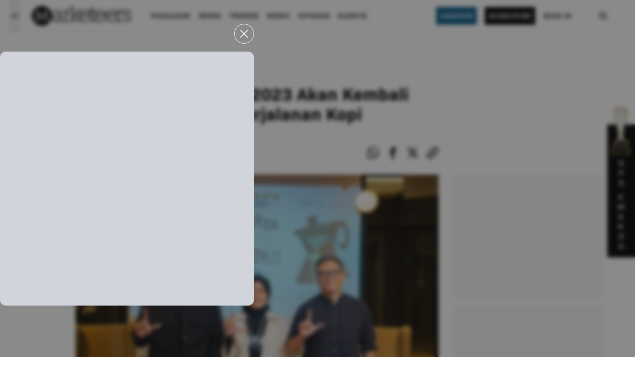

--- FILE ---
content_type: text/html; charset=utf-8
request_url: https://www.marketeers.com/jakarta-coffee-week-2023-akan-kembali-digelar-eksplorasi-perjalanan-kopi/
body_size: 13184
content:
<!DOCTYPE html><html lang="id-ID"><head><meta charSet="utf-8"/><meta name="viewport" content="width=device-width"/><link rel="canonical" href="https://www.marketeers.com/jakarta-coffee-week-2023-akan-kembali-digelar-eksplorasi-perjalanan-kopi/"/><title>Jakarta Coffee Week 2023 Akan Kembali Digelar, Eksplorasi Perjalanan Kopi</title><meta name="description" content="Jakarta Coffee Week 2023 akan kembali digelar pada 3-5 November 2023 di ICE BSD City, Hal 10 dengan mengusung tema Past, Present, Future. "/><meta name="googlebot-news" content="index,follow"/><meta name="googlebot" content="index,follow"/><meta name="robots" content="index, follow"/><meta name="keywords" content="industri kopi,jacoweek 2023,jakarta coffee week,jakarta coffee week 2023"/><meta name="news_keywords" content="industri kopi,jacoweek 2023,jakarta coffee week,jakarta coffee week 2023"/><meta property="og:type" content="article"/><meta property="og:site_name" content="www.marketeers.com"/><meta property="og:creator" content="marketeers"/><meta property="og:image" content="https://imagedelivery.net/2MtOYVTKaiU0CCt-BLmtWw/21c3e54e-e3ec-4935-07b6-5f61325d4b00/w=2560"/><meta property="og:image:width" content="2560"/><meta property="og:image:height" content="1707"/><meta property="og:image:type" content="image/jpeg"/><meta property="og:locale" content="id_ID"/><meta property="og:title" content="Jakarta Coffee Week 2023 Akan Kembali Digelar, Eksplorasi Perjalanan Kopi"/><meta property="og:description" content="Jakarta Coffee Week 2023 akan kembali digelar pada 3-5 November 2023 di ICE BSD City, Hal 10 dengan mengusung tema Past, Present, Future. "/><meta property="og:url" content="https://www.marketeers.com/jakarta-coffee-week-2023-akan-kembali-digelar-eksplorasi-perjalanan-kopi/"/><meta name="twitter:card" content="summary_large_image"/><meta name="twitter:site" content="@the_marketeers"/><meta name="twitter:creator" content="@the_marketeers"/><meta name="twitter:title" content="Jakarta Coffee Week 2023 Akan Kembali Digelar, Eksplorasi Perjalanan Kopi"/><meta name="twitter:description" content="Jakarta Coffee Week 2023 akan kembali digelar pada 3-5 November 2023 di ICE BSD City, Hal 10 dengan mengusung tema Past, Present, Future. "/><meta name="twitter:image" content="https://imagedelivery.net/2MtOYVTKaiU0CCt-BLmtWw/21c3e54e-e3ec-4935-07b6-5f61325d4b00/w=2560"/><meta property="article:published_time" content="2023-10-24T08:45:49+00:00"/><meta name="google-adsense-account" content="ca-pub-6619367628022639"/><link rel="preload" as="image" imageSrcSet="/_next/image/?url=https%3A%2F%2Fimagedelivery.net%2F2MtOYVTKaiU0CCt-BLmtWw%2F21c3e54e-e3ec-4935-07b6-5f61325d4b00%2Fw%3D2560&amp;w=750&amp;q=75 1x, /_next/image/?url=https%3A%2F%2Fimagedelivery.net%2F2MtOYVTKaiU0CCt-BLmtWw%2F21c3e54e-e3ec-4935-07b6-5f61325d4b00%2Fw%3D2560&amp;w=1920&amp;q=75 2x" fetchpriority="high"/><link rel="preload" as="image" imageSrcSet="/_next/image/?url=%2Fimage%2Faward-2.png&amp;w=640&amp;q=75 640w, /_next/image/?url=%2Fimage%2Faward-2.png&amp;w=750&amp;q=75 750w, /_next/image/?url=%2Fimage%2Faward-2.png&amp;w=828&amp;q=75 828w, /_next/image/?url=%2Fimage%2Faward-2.png&amp;w=1080&amp;q=75 1080w, /_next/image/?url=%2Fimage%2Faward-2.png&amp;w=1200&amp;q=75 1200w, /_next/image/?url=%2Fimage%2Faward-2.png&amp;w=1920&amp;q=75 1920w, /_next/image/?url=%2Fimage%2Faward-2.png&amp;w=2048&amp;q=75 2048w, /_next/image/?url=%2Fimage%2Faward-2.png&amp;w=3840&amp;q=75 3840w" imageSizes="100vw" fetchpriority="high"/><meta name="next-head-count" content="31"/><meta property="fb:pages" content="196424197045610"/><meta name="facebook-domain-verification" content="hlbbusjy0rozquy5mvtg9gxb15xn43"/><link rel="icon" href="https://www.marketeers.com/favicon.ico"/><meta name="theme-color" content="#111827" media="(prefers-color-scheme: light)"/><meta name="theme-color" content="#111827" media="(prefers-color-scheme: dark)"/><link rel="preconnect" href="https://fonts.googleapis.com"/><link rel="preconnect" href="https://fonts.gstatic.com" crossorigin="true"/><link href="https://fonts.googleapis.com/css2?family=Inter:wght@300;400;600;700;800&amp;display=swap" rel="stylesheet"/><meta name="google-site-verification" content="nvvjz5M27sQZi5AUpt8HT-7G5wkj__nJUZPUPZZ7Oio"/><meta name="author" content="Marketeers"/><meta name="publisher" content="Marketeers"/><meta name="language" content="id"/><meta name="geo.country" content="id"/><meta http-equiv="content-language" content="In-Id"/><meta name="geo.placename" content="Indonesia"/><link data-next-font="" rel="preconnect" href="/" crossorigin="anonymous"/><script id="logo" type="application/ld+json" data-nscript="beforeInteractive">{"@context":"https://schema.org","@type":"Organization","name":"marketeers","url":"https://www.marketeers.com","logo":"https://www.marketeers.com/logo.png","sameAs":["https://www.facebook.com/themarketeers","https://www.instagram.com/marketeers/","https://twitter.com/the_marketeers","https://www.linkedin.com/company/marketeers/mycompany/"]}</script><link rel="preload" href="/_next/static/css/8d1ed5b2de824719.css" as="style"/><link rel="stylesheet" href="/_next/static/css/8d1ed5b2de824719.css" data-n-g=""/><noscript data-n-css=""></noscript><script defer="" nomodule="" src="/_next/static/chunks/polyfills-78c92fac7aa8fdd8.js"></script><script defer="" src="/_next/static/chunks/9071.ea554edb1e260758.js"></script><script defer="" src="/_next/static/chunks/8442.b3d8ef626d018dd7.js"></script><script defer="" src="/_next/static/chunks/7112-33a8f3f11b3a0c19.js"></script><script defer="" src="/_next/static/chunks/8026.c99d04b60106f5ec.js"></script><script defer="" src="/_next/static/chunks/4253.dc52e78d7d796734.js"></script><script defer="" src="/_next/static/chunks/5935-684a3de65ba07e12.js"></script><script defer="" src="/_next/static/chunks/575.219debd5db4227ff.js"></script><script defer="" src="/_next/static/chunks/8606.e4a680dcea75f818.js"></script><script defer="" src="/_next/static/chunks/9755-f2ffac08a6eba54e.js"></script><script defer="" src="/_next/static/chunks/692.2f7418dbadea4a6f.js"></script><script defer="" src="/_next/static/chunks/282.e8c02213e6ed07be.js"></script><script defer="" src="/_next/static/chunks/3190.a032951b69dced7f.js"></script><script src="/_next/static/chunks/webpack-29ec89264617dfbc.js" defer=""></script><script src="/_next/static/chunks/framework-e060caed557d1899.js" defer=""></script><script src="/_next/static/chunks/main-ce620e8b0e8582ff.js" defer=""></script><script src="/_next/static/chunks/pages/_app-8f13dbb715eb0d9f.js" defer=""></script><script src="/_next/static/chunks/3049-374f836bb1eca0cd.js" defer=""></script><script src="/_next/static/chunks/pages/%5Bslug%5D-ed547c37d3b5b63e.js" defer=""></script><script src="/_next/static/Qx4fMlR2RSZGbG0twqi9x/_buildManifest.js" defer=""></script><script src="/_next/static/Qx4fMlR2RSZGbG0twqi9x/_ssgManifest.js" defer=""></script></head><body><noscript><iframe src="https://www.googletagmanager.com/ns.html?id=GTM-P4MVF7B" height="0" width="0" style="display:none;visibility:hidden"></iframe></noscript><div id="__next"><style>
    #nprogress {
      pointer-events: none;
    }
    #nprogress .bar {
      background: #000;
      position: fixed;
      z-index: 9999;
      top: 0;
      left: 0;
      width: 100%;
      height: 3.1px;
    }
    #nprogress .peg {
      display: block;
      position: absolute;
      right: 0px;
      width: 100px;
      height: 100%;
      box-shadow: 0 0 10px #000, 0 0 5px #000;
      opacity: 1;
      -webkit-transform: rotate(3deg) translate(0px, -4px);
      -ms-transform: rotate(3deg) translate(0px, -4px);
      transform: rotate(3deg) translate(0px, -4px);
    }
    #nprogress .spinner {
      display: block;
      position: fixed;
      z-index: 1031;
      top: 15px;
      right: 15px;
    }
    #nprogress .spinner-icon {
      width: 18px;
      height: 18px;
      box-sizing: border-box;
      border: solid 2px transparent;
      border-top-color: #000;
      border-left-color: #000;
      border-radius: 50%;
      -webkit-animation: nprogresss-spinner 400ms linear infinite;
      animation: nprogress-spinner 400ms linear infinite;
    }
    .nprogress-custom-parent {
      overflow: hidden;
      position: relative;
    }
    .nprogress-custom-parent #nprogress .spinner,
    .nprogress-custom-parent #nprogress .bar {
      position: absolute;
    }
    @-webkit-keyframes nprogress-spinner {
      0% {
        -webkit-transform: rotate(0deg);
      }
      100% {
        -webkit-transform: rotate(360deg);
      }
    }
    @keyframes nprogress-spinner {
      0% {
        transform: rotate(0deg);
      }
      100% {
        transform: rotate(360deg);
      }
    }
  </style><header class="headerContainer"><div class="header"><div class="flex items-center sm:px-5 pl-6"><button class="w-5 h-16 relative" aria-label="Menu Marketeers"><svg class="hamburgerSvg h-5 w-5 absolute text-gray-900 dark:text-gray-100 " viewBox="0 0 24 24" width="24" height="24" stroke="currentColor" stroke-width="1.5" stroke-linecap="round" stroke-linejoin="round" fill="none" shape-rendering="geometricPrecision"><path d="M18 6L6 18"></path><path d="M6 6l12 12"></path></svg><svg class="hamburgerSvgActive h-5 w-5 absolute text-gray-900 dark:text-gray-100 " width="20" height="20" viewBox="0 0 20 20" fill="none" data-hide="true"><path d="M2.5 7.5H17.5" stroke="currentColor" stroke-width="1.5" stroke-linecap="round" stroke-linejoin="round"></path><path d="M2.5 12.5H17.5" stroke="currentColor" stroke-width="1.5" stroke-linecap="round" stroke-linejoin="round"></path></svg></button><div class="relative"></div></div><div class="flex items-center justify-center ml-1"><a href="/"><div class="relative" style="height:40px;width:200px"><img alt="logo marketeers" loading="lazy" decoding="async" data-nimg="fill" class="w-auto h-auto" style="position:absolute;height:100%;width:100%;left:0;top:0;right:0;bottom:0;color:transparent" sizes="(max-width: 768px) 100vw, (max-width: 1200px) 50vw, 33vw" srcSet="/_next/image/?url=%2Fassets%2Fimage%2Flogoblack.png&amp;w=256&amp;q=75 256w, /_next/image/?url=%2Fassets%2Fimage%2Flogoblack.png&amp;w=384&amp;q=75 384w, /_next/image/?url=%2Fassets%2Fimage%2Flogoblack.png&amp;w=640&amp;q=75 640w, /_next/image/?url=%2Fassets%2Fimage%2Flogoblack.png&amp;w=750&amp;q=75 750w, /_next/image/?url=%2Fassets%2Fimage%2Flogoblack.png&amp;w=828&amp;q=75 828w, /_next/image/?url=%2Fassets%2Fimage%2Flogoblack.png&amp;w=1080&amp;q=75 1080w, /_next/image/?url=%2Fassets%2Fimage%2Flogoblack.png&amp;w=1200&amp;q=75 1200w, /_next/image/?url=%2Fassets%2Fimage%2Flogoblack.png&amp;w=1920&amp;q=75 1920w, /_next/image/?url=%2Fassets%2Fimage%2Flogoblack.png&amp;w=2048&amp;q=75 2048w, /_next/image/?url=%2Fassets%2Fimage%2Flogoblack.png&amp;w=3840&amp;q=75 3840w" src="/_next/image/?url=%2Fassets%2Fimage%2Flogoblack.png&amp;w=3840&amp;q=75"/></div></a></div><div class="hidden lg:flex xl:ml-4"><ul class="flex pl-6 items-center"><li class="mr-4 last:mr-0"><a class="text-black text-sm font-normal uppercase cool-link font-[&quot;erbaum&quot;]" href="https://max.marketeers.com" target="_blank" rel="noreferrer">Magazine</a></li><li class="mr-4 last:mr-0"><a href="/news/"><span class="text-black text-sm font-normal uppercase cool-link font-[&quot;erbaum&quot;] ">news</span></a></li><li class="mr-4 last:mr-0"><a href="/trends/"><span class="text-black text-sm font-normal uppercase cool-link font-[&quot;erbaum&quot;] ">trends</span></a></li><li class="mr-4 last:mr-0"><a href="/work/"><span class="text-black text-sm font-normal uppercase cool-link font-[&quot;erbaum&quot;] ">work</span></a></li><li class="mr-4 last:mr-0"><a href="/opinion/"><span class="text-black text-sm font-normal uppercase cool-link font-[&quot;erbaum&quot;] ">opinion</span></a></li><li class="mr-4 last:mr-0"><a href="/events/"><span class="text-black text-sm font-normal uppercase cool-link font-[&quot;erbaum&quot;] ">Events</span></a></li></ul></div><div class="md:flex items-center relative justify-end hidden"><div class=""><a class="text-sm bg-sky-800 text-white px-2 py-2 font-[&quot;erbaum&quot;] uppercase hover:bg-sky-900 transition-all" href="/awards/">Awards</a></div><div class="mx-4"><a class="text-sm bg-black text-white px-2 py-2 font-[&quot;erbaum&quot;] uppercase hover:bg-sky-900 transition-all" href="https://emagz.marketeers.com/" target="_blank" rel="noreferrer">subscribe</a></div><div class=""><a class="text-black text-sm font-normal font-[&quot;erbaum&quot;] uppercase hover:text-sky-700 transition-all" href="https://emagz.marketeers.com/login" target="_blank" rel="noreferrer">Sign In</a></div></div><div class="flex items-center w-8 mr-6 sm:mx-12"><a href="/search/"><span><svg class="icon icon-search" focusable="false" viewBox="0 0 32 32" width="32" height="32" xmlns="http://www.w3.org/2000/svg" data-testid="iconSearch"><title>Search</title><path d="M14.5 10a4.5 4.5 0 1 0 0 9 4.5 4.5 0 0 0 0-9zm5.249 8.335l4.458 4.458-1.414 1.414-4.458-4.458a6.5 6.5 0 1 1 1.414-1.414z" fill-rule="nonzero"></path></svg></span></a></div></div><div class=" relative  bg-gray-200  px-6 py-2 h-full md:hidden flex"><div class="flex items-center gap-x-2 w-full"><div class="w-1/2 bg-black text-white px-2 py-1 text-center"><a class="text-sm inline-flex  font-[&quot;erbaum&quot;] uppercase hover:bg-sky-900 transition-all" href="https://emagz.marketeers.com/" target="_blank" rel="noreferrer">subscribe</a></div><div class=" w-1/2 bg-white px-2 py-1 text-center"><a class="text-black inline-flex text-sm  font-normal font-[&quot;erbaum&quot;] uppercase hover:text-sky-700 transition-all" href="https://emagz.marketeers.com/login" target="_blank" rel="noreferrer">Sign In</a></div></div></div></header><main class="md:pt-16 pt-[7rem] sm:mb-40 mb-24"><article class="w-full sm:pt-10 pt-4 relative"><div class="w-full xl:max-w-5xl mx-auto px-6 pb-6 sm:py-2"><div class="xl:w-9/12"><div class="flex items-center"><div class="inline-block bg-black px-2 py-1 sm:mr-4 mr-auto hover:bg-sky-900 transition-all"><a class="text-white text-xs font-[&quot;erbaum&quot;] capitalize" href="/category/culinary/"><span>Culinary</span></a></div></div><h1 class="sm:text-4xl text-3xl font-[&quot;bio-sans&quot;] font-semibold mt-6">Jakarta Coffee Week 2023 Akan Kembali Digelar, Eksplorasi Perjalanan Kopi</h1><div class="mt-8 md:mt-10 flex justify-between items-center"><div class="flex items-center"><a href="/author/ratumonita/"><div class="relative h-10 w-10 rounded-full ring-1 ring-gray-800 overflow-hidden mr-2 sm:mr-4 cursor-pointer"><img alt="profile photo reporter Ratu Monita" loading="lazy" width="40" height="40" decoding="async" data-nimg="1" style="color:transparent;background-size:cover;background-position:50% 50%;background-repeat:no-repeat;background-image:url(&quot;data:image/svg+xml;charset=utf-8,%3Csvg xmlns=&#x27;http%3A//www.w3.org/2000/svg&#x27; viewBox=&#x27;0 0 40 40&#x27;%3E%3Cfilter id=&#x27;b&#x27; color-interpolation-filters=&#x27;sRGB&#x27;%3E%3CfeGaussianBlur stdDeviation=&#x27;20&#x27;/%3E%3C/filter%3E%3Cimage preserveAspectRatio=&#x27;none&#x27; filter=&#x27;url(%23b)&#x27; x=&#x27;0&#x27; y=&#x27;0&#x27; height=&#x27;100%25&#x27; width=&#x27;100%25&#x27; href=&#x27;/assets/image/blur.png&#x27;/%3E%3C/svg%3E&quot;)" srcSet="/_next/image/?url=%2Fassets%2Fimage%2Fno-img.png&amp;w=48&amp;q=75 1x, /_next/image/?url=%2Fassets%2Fimage%2Fno-img.png&amp;w=96&amp;q=75 2x" src="/_next/image/?url=%2Fassets%2Fimage%2Fno-img.png&amp;w=96&amp;q=75"/></div></a><div class="ml-1 sm:ml-0 "><a href="/author/ratumonita/"><div class="cursor-pointer"><span class="text-black text-sm font-[&quot;erbaum&quot;] hidden sm:block">Ratu Monita</span><div class="sm:hidden flex flex-col"><span class="text-black text-xs font-[&quot;erbaum&quot;]">Ratu</span><span class="text-black text-xs font-[&quot;erbaum&quot;]">Monita</span></div></div></a><div class="flex flex-col"><span class=" text-xs sm:text-sm text-gray-600 font-light font-[&quot;bio-sans&quot;]">24<!-- --> <!-- -->Oktober<!-- --> <!-- -->2023</span></div></div></div><ul class="flex items-center justify-start"><li><a aria-label="whatsapp-share" class="sm:h-6 sm:w-6 h-5 w-5 flex items-center justify-center text-black hover:text-sky-700 transition-all cursor-pointer" target="_blank" href="https://wa.me/?text=Jakarta Coffee Week 2023 Akan Kembali Digelar, Eksplorasi Perjalanan Kopi%0a" rel="noreferrer"><div class="h-full w-full"><svg stroke="currentColor" fill="currentColor" stroke-width="0" viewBox="0 0 32 32" height="1em" width="1em" xmlns="http://www.w3.org/2000/svg" class="w-full h-full"><title>Whatsapp</title><path d="M27.281 4.65c-2.994-3-6.975-4.65-11.219-4.65-8.738 0-15.85 7.112-15.85 15.856 0 2.794 0.731 5.525 2.119 7.925l-2.25 8.219 8.406-2.206c2.319 1.262 4.925 1.931 7.575 1.931h0.006c0 0 0 0 0 0 8.738 0 15.856-7.113 15.856-15.856 0-4.238-1.65-8.219-4.644-11.219zM16.069 29.050v0c-2.369 0-4.688-0.637-6.713-1.837l-0.481-0.288-4.987 1.306 1.331-4.863-0.313-0.5c-1.325-2.094-2.019-4.519-2.019-7.012 0-7.269 5.912-13.181 13.188-13.181 3.519 0 6.831 1.375 9.319 3.862 2.488 2.494 3.856 5.8 3.856 9.325-0.006 7.275-5.919 13.188-13.181 13.188zM23.294 19.175c-0.394-0.2-2.344-1.156-2.706-1.288s-0.625-0.2-0.894 0.2c-0.262 0.394-1.025 1.288-1.256 1.556-0.231 0.262-0.462 0.3-0.856 0.1s-1.675-0.619-3.188-1.969c-1.175-1.050-1.975-2.35-2.206-2.744s-0.025-0.613 0.175-0.806c0.181-0.175 0.394-0.463 0.594-0.694s0.262-0.394 0.394-0.662c0.131-0.262 0.069-0.494-0.031-0.694s-0.894-2.15-1.219-2.944c-0.319-0.775-0.65-0.669-0.894-0.681-0.231-0.012-0.494-0.012-0.756-0.012s-0.694 0.1-1.056 0.494c-0.363 0.394-1.387 1.356-1.387 3.306s1.419 3.831 1.619 4.1c0.2 0.262 2.794 4.269 6.769 5.981 0.944 0.406 1.681 0.65 2.256 0.837 0.95 0.3 1.813 0.256 2.494 0.156 0.762-0.113 2.344-0.956 2.675-1.881s0.331-1.719 0.231-1.881c-0.094-0.175-0.356-0.275-0.756-0.475z"></path></svg></div></a></li><li class="sm:pl-4 pl-2"><a aria-label="facebook-share" class="sm:h-6 sm:w-6   h-5 w-5 flex items-center justify-center text-black hover:text-sky-700 transition-all cursor-pointer" target="_blank" rel="noreferrer" href="https://www.facebook.com/sharer/sharer.php?u=&amp;t=Jakarta Coffee Week 2023 Akan Kembali Digelar, Eksplorasi Perjalanan Kopi"><div class="h-full w-full"><svg stroke="currentColor" fill="currentColor" stroke-width="0" viewBox="0 0 32 32" height="1em" width="1em" xmlns="http://www.w3.org/2000/svg" class=" w-full h-full"><title>Facebook</title><path d="M19 6h5v-6h-5c-3.86 0-7 3.14-7 7v3h-4v6h4v16h6v-16h5l1-6h-6v-3c0-0.542 0.458-1 1-1z"></path></svg></div></a></li><li class="sm:pl-4 pl-2"><a aria-label="twitter-share" class="sm:h-6 sm:w-6  h-5 w-5 flex items-center justify-center text-black hover:text-sky-700 transition-all cursor-pointer" target="_blank" rel="noreferrer" href="https://www.twitter.com/intent/tweet?url=&amp;text=Jakarta Coffee Week 2023 Akan Kembali Digelar, Eksplorasi Perjalanan Kopi"><div class="h-full w-full"><svg width="48" height="48" viewBox="0 0 48 48" fill="none" xmlns="http://www.w3.org/2000/svg" class="w-full h-full"><path d="M36.6526 3.8078H43.3995L28.6594 20.6548L46 43.5797H32.4225L21.7881 29.6759L9.61989 43.5797H2.86886L18.6349 25.56L2 3.8078H15.9222L25.5348 16.5165L36.6526 3.8078ZM34.2846 39.5414H38.0232L13.8908 7.63406H9.87892L34.2846 39.5414Z" fill="currentColor"></path></svg></div></a></li><li class="sm:pl-4 pl-2"><button aria-label="clipboard-share" class="sm:h-6 sm:w-6   h-5 w-5 flex items-center justify-center text-black hover:text-sky-700 transition-all cursor-pointer"><div class="h-full w-full"><svg stroke="currentColor" fill="currentColor" stroke-width="0" viewBox="0 0 32 32" height="1em" width="1em" xmlns="http://www.w3.org/2000/svg" class="w-full h-full"><title>Clipboard</title><path d="M13.757 19.868c-0.416 0-0.832-0.159-1.149-0.476-2.973-2.973-2.973-7.81 0-10.783l6-6c1.44-1.44 3.355-2.233 5.392-2.233s3.951 0.793 5.392 2.233c2.973 2.973 2.973 7.81 0 10.783l-2.743 2.743c-0.635 0.635-1.663 0.635-2.298 0s-0.635-1.663 0-2.298l2.743-2.743c1.706-1.706 1.706-4.481 0-6.187-0.826-0.826-1.925-1.281-3.094-1.281s-2.267 0.455-3.094 1.281l-6 6c-1.706 1.706-1.706 4.481 0 6.187 0.635 0.635 0.635 1.663 0 2.298-0.317 0.317-0.733 0.476-1.149 0.476z"></path><path d="M8 31.625c-2.037 0-3.952-0.793-5.392-2.233-2.973-2.973-2.973-7.81 0-10.783l2.743-2.743c0.635-0.635 1.664-0.635 2.298 0s0.635 1.663 0 2.298l-2.743 2.743c-1.706 1.706-1.706 4.481 0 6.187 0.826 0.826 1.925 1.281 3.094 1.281s2.267-0.455 3.094-1.281l6-6c1.706-1.706 1.706-4.481 0-6.187-0.635-0.635-0.635-1.663 0-2.298s1.663-0.635 2.298 0c2.973 2.973 2.973 7.81 0 10.783l-6 6c-1.44 1.44-3.355 2.233-5.392 2.233z"></path></svg></div></button></li></ul></div></div></div><div class="w-full xl:max-w-5xl  mx-auto pt-0 pb-4 xl:px-6 xl:pt-4 xl:pb-4 xl:flex"><div class="xl:w-9/12 w-full"><div class="relative w-full"><div class="relative w-full"><div style="position:relative;transition:transform 300ms;display:block;width:100%;height:100%;z-index:0;overflow:hidden;background-color:rgba(255, 255, 255, 0.95);cursor:zoom-in"><img alt="jakarta coffee week 2023" fetchpriority="high" width="700" height="475" decoding="async" data-nimg="1" class="w-full h-auto" style="color:transparent" srcSet="/_next/image/?url=https%3A%2F%2Fimagedelivery.net%2F2MtOYVTKaiU0CCt-BLmtWw%2F21c3e54e-e3ec-4935-07b6-5f61325d4b00%2Fw%3D2560&amp;w=750&amp;q=75 1x, /_next/image/?url=https%3A%2F%2Fimagedelivery.net%2F2MtOYVTKaiU0CCt-BLmtWw%2F21c3e54e-e3ec-4935-07b6-5f61325d4b00%2Fw%3D2560&amp;w=1920&amp;q=75 2x" src="/_next/image/?url=https%3A%2F%2Fimagedelivery.net%2F2MtOYVTKaiU0CCt-BLmtWw%2F21c3e54e-e3ec-4935-07b6-5f61325d4b00%2Fw%3D2560&amp;w=1920&amp;q=75"/></div></div><figcaption class="text-gray-400 font-light text-sm sm:text-base my-2 font-[&quot;bio-sans&quot;] mx-6 xl:mx-0 ">Sesi konferensi pers Jakarta Coffee Week 2023. (Sumber: Jakarta Coffee Week)
</figcaption></div><div class="mt-8 xl:px-0 px-6"><ul class="flex flex-wrap sm:pt-8 sm:pb-4 py-4"><li class="border border-sky-700 p-1 mr-2 mb-1"><a href="/tag/industri-kopi/"><span class="text-sky-700 font-[&quot;bio-sans&quot;] font-semibold text-sm sm:whitespace-nowrap whitespace-normal">Industri Kopi</span></a></li><li class="border border-sky-700 p-1 mr-2 mb-1"><a href="/tag/jacoweek-2023/"><span class="text-sky-700 font-[&quot;bio-sans&quot;] font-semibold text-sm sm:whitespace-nowrap whitespace-normal">jacoweek 2023</span></a></li><li class="border border-sky-700 p-1 mr-2 mb-1"><a href="/tag/jakarta-coffee-week/"><span class="text-sky-700 font-[&quot;bio-sans&quot;] font-semibold text-sm sm:whitespace-nowrap whitespace-normal">jakarta coffee week</span></a></li><li class="border border-sky-700 p-1 mr-2 mb-1"><a href="/tag/jakarta-coffee-week-2023/"><span class="text-sky-700 font-[&quot;bio-sans&quot;] font-semibold text-sm sm:whitespace-nowrap whitespace-normal">jakarta coffee week 2023</span></a></li></ul></div></div></div></article><section class="w-full xl:max-w-5xl mx-auto px-6 sm:mb-10 mt-10 mb-12"><div class="flex justify-between items-center border-t-2 border-gray-900"><h2 class="text-white uppercase text-xs md:font-semibold bg-black px-3 py-2 font-[&#x27;erbaum&#x27;]">Related</h2></div><div class="my-8"><div class="grid sm:grid-cols-3 gap-x-8 gap-y-8"><article class="border-b-[1px] border-gray-300 pb-4 md:border-b-0 md:pb-0"><figure><picture><a href="/strategi-kopi-kenangan-menjaga-relevansi-lebih-dari-sekadar-secangkir-kopi/"><picture class="relative w-full block"><span style="box-sizing:border-box;display:block;overflow:hidden;width:initial;height:initial;background:none;opacity:1;border:0;margin:0;padding:0;position:relative"><span style="box-sizing:border-box;display:block;width:initial;height:initial;background:none;opacity:1;border:0;margin:0;padding:0;padding-top:67.85714285714286%"></span><img alt="marketeers.com" src="[data-uri]" decoding="async" data-nimg="responsive" style="position:absolute;top:0;left:0;bottom:0;right:0;box-sizing:border-box;padding:0;border:none;margin:auto;display:block;width:0;height:0;min-width:100%;max-width:100%;min-height:100%;max-height:100%;object-fit:cover;background-size:cover;background-position:0% 0%;filter:blur(20px);background-image:url(&quot;/assets/image/blur.png&quot;)"/><noscript><img alt="marketeers.com" loading="lazy" decoding="async" data-nimg="responsive" style="position:absolute;top:0;left:0;bottom:0;right:0;box-sizing:border-box;padding:0;border:none;margin:auto;display:block;width:0;height:0;min-width:100%;max-width:100%;min-height:100%;max-height:100%;object-fit:cover" sizes="(max-width: 768px) 100vw, (max-width: 1200px) 50vw, 33vw" srcSet="/_next/image/?url=%2Fassets%2Fimage%2Fblur.png&amp;w=256&amp;q=50 256w, /_next/image/?url=%2Fassets%2Fimage%2Fblur.png&amp;w=384&amp;q=50 384w, /_next/image/?url=%2Fassets%2Fimage%2Fblur.png&amp;w=640&amp;q=50 640w, /_next/image/?url=%2Fassets%2Fimage%2Fblur.png&amp;w=750&amp;q=50 750w, /_next/image/?url=%2Fassets%2Fimage%2Fblur.png&amp;w=828&amp;q=50 828w, /_next/image/?url=%2Fassets%2Fimage%2Fblur.png&amp;w=1080&amp;q=50 1080w, /_next/image/?url=%2Fassets%2Fimage%2Fblur.png&amp;w=1200&amp;q=50 1200w, /_next/image/?url=%2Fassets%2Fimage%2Fblur.png&amp;w=1920&amp;q=50 1920w, /_next/image/?url=%2Fassets%2Fimage%2Fblur.png&amp;w=2048&amp;q=50 2048w, /_next/image/?url=%2Fassets%2Fimage%2Fblur.png&amp;w=3840&amp;q=50 3840w" src="/_next/image/?url=%2Fassets%2Fimage%2Fblur.png&amp;w=3840&amp;q=50"/></noscript></span></picture></a></picture></figure><div class="flex-1 flex flex-col justify-between"><div class="mb-2 mt-3 md:mt-2"><a href="/category/undefined/"><div class=" block"><span class="text-sm sm:text-base font-normal font-[&quot;erbaum&quot;] capitalize"></span></div></a></div><div><a href="/strategi-kopi-kenangan-menjaga-relevansi-lebih-dari-sekadar-secangkir-kopi/"><div class="hover:underline underline-offset-1 decoration-black transition-all block"><h2 class="font-[&quot;abolition&quot;] text-3xl font-normal text-black ">Strategi Kopi Kenangan Menjaga Relevansi: Lebih dari Sekadar Secangkir Kopi</h2></div></a></div></div></article><article class="border-b-[1px] border-gray-300 pb-4 md:border-b-0 md:pb-0"><figure><picture><a href="/dari-bali-ke-global-koro-roasters-tunjukkan-kekuatan-kopi-indonesia/"><picture class="relative w-full block"><span style="box-sizing:border-box;display:block;overflow:hidden;width:initial;height:initial;background:none;opacity:1;border:0;margin:0;padding:0;position:relative"><span style="box-sizing:border-box;display:block;width:initial;height:initial;background:none;opacity:1;border:0;margin:0;padding:0;padding-top:67.85714285714286%"></span><img alt="marketeers.com" src="[data-uri]" decoding="async" data-nimg="responsive" style="position:absolute;top:0;left:0;bottom:0;right:0;box-sizing:border-box;padding:0;border:none;margin:auto;display:block;width:0;height:0;min-width:100%;max-width:100%;min-height:100%;max-height:100%;object-fit:cover;background-size:cover;background-position:0% 0%;filter:blur(20px);background-image:url(&quot;/assets/image/blur.png&quot;)"/><noscript><img alt="marketeers.com" loading="lazy" decoding="async" data-nimg="responsive" style="position:absolute;top:0;left:0;bottom:0;right:0;box-sizing:border-box;padding:0;border:none;margin:auto;display:block;width:0;height:0;min-width:100%;max-width:100%;min-height:100%;max-height:100%;object-fit:cover" sizes="(max-width: 768px) 100vw, (max-width: 1200px) 50vw, 33vw" srcSet="/_next/image/?url=%2Fassets%2Fimage%2Fblur.png&amp;w=256&amp;q=50 256w, /_next/image/?url=%2Fassets%2Fimage%2Fblur.png&amp;w=384&amp;q=50 384w, /_next/image/?url=%2Fassets%2Fimage%2Fblur.png&amp;w=640&amp;q=50 640w, /_next/image/?url=%2Fassets%2Fimage%2Fblur.png&amp;w=750&amp;q=50 750w, /_next/image/?url=%2Fassets%2Fimage%2Fblur.png&amp;w=828&amp;q=50 828w, /_next/image/?url=%2Fassets%2Fimage%2Fblur.png&amp;w=1080&amp;q=50 1080w, /_next/image/?url=%2Fassets%2Fimage%2Fblur.png&amp;w=1200&amp;q=50 1200w, /_next/image/?url=%2Fassets%2Fimage%2Fblur.png&amp;w=1920&amp;q=50 1920w, /_next/image/?url=%2Fassets%2Fimage%2Fblur.png&amp;w=2048&amp;q=50 2048w, /_next/image/?url=%2Fassets%2Fimage%2Fblur.png&amp;w=3840&amp;q=50 3840w" src="/_next/image/?url=%2Fassets%2Fimage%2Fblur.png&amp;w=3840&amp;q=50"/></noscript></span></picture></a></picture></figure><div class="flex-1 flex flex-col justify-between"><div class="mb-2 mt-3 md:mt-2"><a href="/category/undefined/"><div class=" block"><span class="text-sm sm:text-base font-normal font-[&quot;erbaum&quot;] capitalize"></span></div></a></div><div><a href="/dari-bali-ke-global-koro-roasters-tunjukkan-kekuatan-kopi-indonesia/"><div class="hover:underline underline-offset-1 decoration-black transition-all block"><h2 class="font-[&quot;abolition&quot;] text-3xl font-normal text-black ">Dari Bali ke Global, Koro Roasters Tunjukkan Kekuatan Kopi Indonesia</h2></div></a></div></div></article><article class="border-b-[1px] border-gray-300 pb-4 md:border-b-0 md:pb-0"><figure><picture><a href="/fore-cofee-beberkan-rahsia-ekspansi-61-gerai-baru-pada-2024/"><picture class="relative w-full block"><span style="box-sizing:border-box;display:block;overflow:hidden;width:initial;height:initial;background:none;opacity:1;border:0;margin:0;padding:0;position:relative"><span style="box-sizing:border-box;display:block;width:initial;height:initial;background:none;opacity:1;border:0;margin:0;padding:0;padding-top:67.85714285714286%"></span><img alt="marketeers.com" src="[data-uri]" decoding="async" data-nimg="responsive" style="position:absolute;top:0;left:0;bottom:0;right:0;box-sizing:border-box;padding:0;border:none;margin:auto;display:block;width:0;height:0;min-width:100%;max-width:100%;min-height:100%;max-height:100%;object-fit:cover;background-size:cover;background-position:0% 0%;filter:blur(20px);background-image:url(&quot;/assets/image/blur.png&quot;)"/><noscript><img alt="marketeers.com" loading="lazy" decoding="async" data-nimg="responsive" style="position:absolute;top:0;left:0;bottom:0;right:0;box-sizing:border-box;padding:0;border:none;margin:auto;display:block;width:0;height:0;min-width:100%;max-width:100%;min-height:100%;max-height:100%;object-fit:cover" sizes="(max-width: 768px) 100vw, (max-width: 1200px) 50vw, 33vw" srcSet="/_next/image/?url=%2Fassets%2Fimage%2Fblur.png&amp;w=256&amp;q=50 256w, /_next/image/?url=%2Fassets%2Fimage%2Fblur.png&amp;w=384&amp;q=50 384w, /_next/image/?url=%2Fassets%2Fimage%2Fblur.png&amp;w=640&amp;q=50 640w, /_next/image/?url=%2Fassets%2Fimage%2Fblur.png&amp;w=750&amp;q=50 750w, /_next/image/?url=%2Fassets%2Fimage%2Fblur.png&amp;w=828&amp;q=50 828w, /_next/image/?url=%2Fassets%2Fimage%2Fblur.png&amp;w=1080&amp;q=50 1080w, /_next/image/?url=%2Fassets%2Fimage%2Fblur.png&amp;w=1200&amp;q=50 1200w, /_next/image/?url=%2Fassets%2Fimage%2Fblur.png&amp;w=1920&amp;q=50 1920w, /_next/image/?url=%2Fassets%2Fimage%2Fblur.png&amp;w=2048&amp;q=50 2048w, /_next/image/?url=%2Fassets%2Fimage%2Fblur.png&amp;w=3840&amp;q=50 3840w" src="/_next/image/?url=%2Fassets%2Fimage%2Fblur.png&amp;w=3840&amp;q=50"/></noscript></span></picture></a></picture></figure><div class="flex-1 flex flex-col justify-between"><div class="mb-2 mt-3 md:mt-2"><a href="/category/undefined/"><div class=" block"><span class="text-sm sm:text-base font-normal font-[&quot;erbaum&quot;] capitalize"></span></div></a></div><div><a href="/fore-cofee-beberkan-rahsia-ekspansi-61-gerai-baru-pada-2024/"><div class="hover:underline underline-offset-1 decoration-black transition-all block"><h2 class="font-[&quot;abolition&quot;] text-3xl font-normal text-black ">Fore Cofee Beberkan Rahasia Ekspansi 61 Gerai Baru Tahun 2024</h2></div></a></div></div></article><article class="border-b-[1px] border-gray-300 pb-4 md:border-b-0 md:pb-0"><figure><picture><a href="/3-tren-kopi-yang-diprediksi-mendunia-tahun-2025/"><picture class="relative w-full block"><span style="box-sizing:border-box;display:block;overflow:hidden;width:initial;height:initial;background:none;opacity:1;border:0;margin:0;padding:0;position:relative"><span style="box-sizing:border-box;display:block;width:initial;height:initial;background:none;opacity:1;border:0;margin:0;padding:0;padding-top:67.85714285714286%"></span><img alt="marketeers.com" src="[data-uri]" decoding="async" data-nimg="responsive" style="position:absolute;top:0;left:0;bottom:0;right:0;box-sizing:border-box;padding:0;border:none;margin:auto;display:block;width:0;height:0;min-width:100%;max-width:100%;min-height:100%;max-height:100%;object-fit:cover;background-size:cover;background-position:0% 0%;filter:blur(20px);background-image:url(&quot;/assets/image/blur.png&quot;)"/><noscript><img alt="marketeers.com" loading="lazy" decoding="async" data-nimg="responsive" style="position:absolute;top:0;left:0;bottom:0;right:0;box-sizing:border-box;padding:0;border:none;margin:auto;display:block;width:0;height:0;min-width:100%;max-width:100%;min-height:100%;max-height:100%;object-fit:cover" sizes="(max-width: 768px) 100vw, (max-width: 1200px) 50vw, 33vw" srcSet="/_next/image/?url=%2Fassets%2Fimage%2Fblur.png&amp;w=256&amp;q=50 256w, /_next/image/?url=%2Fassets%2Fimage%2Fblur.png&amp;w=384&amp;q=50 384w, /_next/image/?url=%2Fassets%2Fimage%2Fblur.png&amp;w=640&amp;q=50 640w, /_next/image/?url=%2Fassets%2Fimage%2Fblur.png&amp;w=750&amp;q=50 750w, /_next/image/?url=%2Fassets%2Fimage%2Fblur.png&amp;w=828&amp;q=50 828w, /_next/image/?url=%2Fassets%2Fimage%2Fblur.png&amp;w=1080&amp;q=50 1080w, /_next/image/?url=%2Fassets%2Fimage%2Fblur.png&amp;w=1200&amp;q=50 1200w, /_next/image/?url=%2Fassets%2Fimage%2Fblur.png&amp;w=1920&amp;q=50 1920w, /_next/image/?url=%2Fassets%2Fimage%2Fblur.png&amp;w=2048&amp;q=50 2048w, /_next/image/?url=%2Fassets%2Fimage%2Fblur.png&amp;w=3840&amp;q=50 3840w" src="/_next/image/?url=%2Fassets%2Fimage%2Fblur.png&amp;w=3840&amp;q=50"/></noscript></span></picture></a></picture></figure><div class="flex-1 flex flex-col justify-between"><div class="mb-2 mt-3 md:mt-2"><a href="/category/undefined/"><div class=" block"><span class="text-sm sm:text-base font-normal font-[&quot;erbaum&quot;] capitalize"></span></div></a></div><div><a href="/3-tren-kopi-yang-diprediksi-mendunia-tahun-2025/"><div class="hover:underline underline-offset-1 decoration-black transition-all block"><h2 class="font-[&quot;abolition&quot;] text-3xl font-normal text-black ">3 Tren Kopi yang Diprediksi Mendunia Tahun 2025</h2></div></a></div></div></article><article class="border-b-[1px] border-gray-300 pb-4 md:border-b-0 md:pb-0"><figure><picture><a href="/jakarta-coffee-week-2024-akan-kembali-hadir-serukan-semangat-selebrasi/"><picture class="relative w-full block"><span style="box-sizing:border-box;display:block;overflow:hidden;width:initial;height:initial;background:none;opacity:1;border:0;margin:0;padding:0;position:relative"><span style="box-sizing:border-box;display:block;width:initial;height:initial;background:none;opacity:1;border:0;margin:0;padding:0;padding-top:67.85714285714286%"></span><img alt="marketeers.com" src="[data-uri]" decoding="async" data-nimg="responsive" style="position:absolute;top:0;left:0;bottom:0;right:0;box-sizing:border-box;padding:0;border:none;margin:auto;display:block;width:0;height:0;min-width:100%;max-width:100%;min-height:100%;max-height:100%;object-fit:cover;background-size:cover;background-position:0% 0%;filter:blur(20px);background-image:url(&quot;/assets/image/blur.png&quot;)"/><noscript><img alt="marketeers.com" loading="lazy" decoding="async" data-nimg="responsive" style="position:absolute;top:0;left:0;bottom:0;right:0;box-sizing:border-box;padding:0;border:none;margin:auto;display:block;width:0;height:0;min-width:100%;max-width:100%;min-height:100%;max-height:100%;object-fit:cover" sizes="(max-width: 768px) 100vw, (max-width: 1200px) 50vw, 33vw" srcSet="/_next/image/?url=%2Fassets%2Fimage%2Fblur.png&amp;w=256&amp;q=50 256w, /_next/image/?url=%2Fassets%2Fimage%2Fblur.png&amp;w=384&amp;q=50 384w, /_next/image/?url=%2Fassets%2Fimage%2Fblur.png&amp;w=640&amp;q=50 640w, /_next/image/?url=%2Fassets%2Fimage%2Fblur.png&amp;w=750&amp;q=50 750w, /_next/image/?url=%2Fassets%2Fimage%2Fblur.png&amp;w=828&amp;q=50 828w, /_next/image/?url=%2Fassets%2Fimage%2Fblur.png&amp;w=1080&amp;q=50 1080w, /_next/image/?url=%2Fassets%2Fimage%2Fblur.png&amp;w=1200&amp;q=50 1200w, /_next/image/?url=%2Fassets%2Fimage%2Fblur.png&amp;w=1920&amp;q=50 1920w, /_next/image/?url=%2Fassets%2Fimage%2Fblur.png&amp;w=2048&amp;q=50 2048w, /_next/image/?url=%2Fassets%2Fimage%2Fblur.png&amp;w=3840&amp;q=50 3840w" src="/_next/image/?url=%2Fassets%2Fimage%2Fblur.png&amp;w=3840&amp;q=50"/></noscript></span></picture></a></picture></figure><div class="flex-1 flex flex-col justify-between"><div class="mb-2 mt-3 md:mt-2"><a href="/category/undefined/"><div class=" block"><span class="text-sm sm:text-base font-normal font-[&quot;erbaum&quot;] capitalize"></span></div></a></div><div><a href="/jakarta-coffee-week-2024-akan-kembali-hadir-serukan-semangat-selebrasi/"><div class="hover:underline underline-offset-1 decoration-black transition-all block"><h2 class="font-[&quot;abolition&quot;] text-3xl font-normal text-black ">Jakarta Coffee Week 2024 Akan Kembali Hadir, Serukan Semangat Selebrasi</h2></div></a></div></div></article><article class="border-b-[1px] border-gray-300 pb-4 md:border-b-0 md:pb-0"><figure><picture><a href="/perkuat-eksistensi-fore-coffee-gandeng-mikael-jasin-sang-juara-barista-dunia/"><picture class="relative w-full block"><span style="box-sizing:border-box;display:block;overflow:hidden;width:initial;height:initial;background:none;opacity:1;border:0;margin:0;padding:0;position:relative"><span style="box-sizing:border-box;display:block;width:initial;height:initial;background:none;opacity:1;border:0;margin:0;padding:0;padding-top:67.85714285714286%"></span><img alt="marketeers.com" src="[data-uri]" decoding="async" data-nimg="responsive" style="position:absolute;top:0;left:0;bottom:0;right:0;box-sizing:border-box;padding:0;border:none;margin:auto;display:block;width:0;height:0;min-width:100%;max-width:100%;min-height:100%;max-height:100%;object-fit:cover;background-size:cover;background-position:0% 0%;filter:blur(20px);background-image:url(&quot;/assets/image/blur.png&quot;)"/><noscript><img alt="marketeers.com" loading="lazy" decoding="async" data-nimg="responsive" style="position:absolute;top:0;left:0;bottom:0;right:0;box-sizing:border-box;padding:0;border:none;margin:auto;display:block;width:0;height:0;min-width:100%;max-width:100%;min-height:100%;max-height:100%;object-fit:cover" sizes="(max-width: 768px) 100vw, (max-width: 1200px) 50vw, 33vw" srcSet="/_next/image/?url=%2Fassets%2Fimage%2Fblur.png&amp;w=256&amp;q=50 256w, /_next/image/?url=%2Fassets%2Fimage%2Fblur.png&amp;w=384&amp;q=50 384w, /_next/image/?url=%2Fassets%2Fimage%2Fblur.png&amp;w=640&amp;q=50 640w, /_next/image/?url=%2Fassets%2Fimage%2Fblur.png&amp;w=750&amp;q=50 750w, /_next/image/?url=%2Fassets%2Fimage%2Fblur.png&amp;w=828&amp;q=50 828w, /_next/image/?url=%2Fassets%2Fimage%2Fblur.png&amp;w=1080&amp;q=50 1080w, /_next/image/?url=%2Fassets%2Fimage%2Fblur.png&amp;w=1200&amp;q=50 1200w, /_next/image/?url=%2Fassets%2Fimage%2Fblur.png&amp;w=1920&amp;q=50 1920w, /_next/image/?url=%2Fassets%2Fimage%2Fblur.png&amp;w=2048&amp;q=50 2048w, /_next/image/?url=%2Fassets%2Fimage%2Fblur.png&amp;w=3840&amp;q=50 3840w" src="/_next/image/?url=%2Fassets%2Fimage%2Fblur.png&amp;w=3840&amp;q=50"/></noscript></span></picture></a></picture></figure><div class="flex-1 flex flex-col justify-between"><div class="mb-2 mt-3 md:mt-2"><a href="/category/undefined/"><div class=" block"><span class="text-sm sm:text-base font-normal font-[&quot;erbaum&quot;] capitalize"></span></div></a></div><div><a href="/perkuat-eksistensi-fore-coffee-gandeng-mikael-jasin-sang-juara-barista-dunia/"><div class="hover:underline underline-offset-1 decoration-black transition-all block"><h2 class="font-[&quot;abolition&quot;] text-3xl font-normal text-black ">Perkuat Eksistensi, Fore Coffee Gandeng Mikael Jasin Sang Juara Barista Dunia</h2></div></a></div></div></article></div></div></section></main><footer class="h-full bg-black w-full"><div class="lg:max-w-6xl mx-auto px-6 py-12 flex flex-col"><a class="relative w-fit" href="/"><div style="height:40px;width:200px" class="relative"><img alt="marketeers logo" loading="lazy" decoding="async" data-nimg="fill" style="position:absolute;height:100%;width:100%;left:0;top:0;right:0;bottom:0;color:transparent" sizes="(max-width: 768px) 100vw, (max-width: 1200px) 50vw, 33vw" srcSet="/_next/image/?url=%2Fassets%2Fimage%2Flogowhite.png&amp;w=256&amp;q=75 256w, /_next/image/?url=%2Fassets%2Fimage%2Flogowhite.png&amp;w=384&amp;q=75 384w, /_next/image/?url=%2Fassets%2Fimage%2Flogowhite.png&amp;w=640&amp;q=75 640w, /_next/image/?url=%2Fassets%2Fimage%2Flogowhite.png&amp;w=750&amp;q=75 750w, /_next/image/?url=%2Fassets%2Fimage%2Flogowhite.png&amp;w=828&amp;q=75 828w, /_next/image/?url=%2Fassets%2Fimage%2Flogowhite.png&amp;w=1080&amp;q=75 1080w, /_next/image/?url=%2Fassets%2Fimage%2Flogowhite.png&amp;w=1200&amp;q=75 1200w, /_next/image/?url=%2Fassets%2Fimage%2Flogowhite.png&amp;w=1920&amp;q=75 1920w, /_next/image/?url=%2Fassets%2Fimage%2Flogowhite.png&amp;w=2048&amp;q=75 2048w, /_next/image/?url=%2Fassets%2Fimage%2Flogowhite.png&amp;w=3840&amp;q=75 3840w" src="/_next/image/?url=%2Fassets%2Fimage%2Flogowhite.png&amp;w=3840&amp;q=75"/></div></a><div class="md:grid  md:grid-cols-8 gap-4 pb-0"><div class="col-span-4"><div class="mt-4 mb-8 md:pr-24"><p class="mb-0 text-gray-400 text-xs sm:text-sm font-[&quot;bio-sans&quot;] font-medium">Marketeers is Indonesia’s next-gen business media. Our print and digital content is a unique mix of insightful stories and progressive design. We also enlighten readers with flagship events, community clubs, and masterclasses blending thought-provoking speakers and engaging experiences.</p></div></div><nav class="col-span-1 my-5 md:my-0"><ul class="mt-4"><li><a class="text-gray-400  hover:text-gray-50 transition-all" href="https://emagz.marketeers.com" target="_blank" rel="noreferrer"><span class="text-xs md:text-xs font-[&quot;erbaum&quot;] font-medium capitalize">Magazine</span></a></li><li><a href="/events/"><div class="text-gray-400  hover:text-gray-50 transition-all"><span class="text-xs md:text-xs font-[&quot;erbaum&quot;] font-medium capitalize">events</span></div></a></li><li><a href="/awards/"><div class="text-gray-400  hover:text-gray-50 transition-all"><span class="text-xs md:text-xs font-[&quot;erbaum&quot;] font-medium capitalize">awards</span></div></a></li><li><a href="/mediakit/"><div class="text-gray-400  hover:text-gray-50 transition-all"><span class="text-xs md:text-xs font-[&quot;erbaum&quot;] font-medium capitalize">media kit</span></div></a></li></ul></nav><nav class="col-span-1"><ul class="mt-4"><li><a href="/about/"><div class="text-gray-400  hover:text-gray-50 transition-all"><span class="text-xs md:text-xs font-[&quot;erbaum&quot;] font-medium capitalize">about us</span></div></a></li><li><a href="/advertise/"><div class="text-gray-400  hover:text-gray-50 transition-all"><span class="text-xs md:text-xs font-[&quot;erbaum&quot;] font-medium capitalize">advertise</span></div></a></li><li><a href="/contactus/"><div class="text-gray-400  hover:text-gray-50 transition-all"><span class="text-xs md:text-xs font-[&quot;erbaum&quot;] font-medium capitalize">contact us</span></div></a></li><li><a href="https://www.linkedin.com/company/marketeers/jobs/"><div class="text-gray-400  hover:text-gray-50 transition-all"><span class="text-xs md:text-xs font-[&quot;erbaum&quot;] font-medium capitalize">jobs</span></div></a></li></ul></nav><nav class="col-span-2"><ul class="mt-4"><li><a href="/newsletter/"><div class="text-gray-400  hover:text-gray-50 transition-all"><span class="text-xs md:text-xs font-[&quot;erbaum&quot;] font-medium capitalize">Newsletter</span></div></a></li><li><a href="/privacy-policy/"><div class="text-gray-400  hover:text-gray-50 transition-all"><span class="text-xs md:text-xs font-[&quot;erbaum&quot;] font-medium capitalize">Privacy &amp; Policy</span></div></a></li><li><a href="/terms-conditions/"><div class="text-gray-400  hover:text-gray-50 transition-all"><span class="text-xs md:text-xs font-[&quot;erbaum&quot;] font-medium capitalize">Terms &amp; Condition</span></div></a></li><li><a href="/pedoman-media-siber/"><div class="text-gray-400  hover:text-gray-50 transition-all"><span class="text-xs md:text-xs font-[&quot;erbaum&quot;] font-medium capitalize">Pedoman Media Siber</span></div></a></li></ul></nav></div><div class="my-5 md:my-0"><div class="flex items-center"><a aria-label="facebook-link" class="sm:h-12 sm:w-12 h-8 w-8 flex items-center justify-center cursor-pointer" href="https://www.facebook.com/themarketeers" target="_blank" rel="noreferrer"><svg stroke="currentColor" fill="currentColor" stroke-width="0" viewBox="0 0 32 32" height="1em" width="1em" xmlns="http://www.w3.org/2000/svg" class="text-gray-500 hover:text-white transition-all sm:h-6 sm:w-6 w-5 h-5"><title>Facebook</title><path d="M19 6h5v-6h-5c-3.86 0-7 3.14-7 7v3h-4v6h4v16h6v-16h5l1-6h-6v-3c0-0.542 0.458-1 1-1z"></path></svg></a><a aria-label="twitter-link" class="sm:h-12 sm:w-12 h-8 w-8 flex items-center justify-center cursor-pointer" href="https://twitter.com/the_marketeers" target="_blank" rel="noreferrer"><svg width="48" height="48" viewBox="0 0 48 48" fill="none" xmlns="http://www.w3.org/2000/svg" class="text-gray-500 hover:text-white transition-all sm:h-6 sm:w-6 w-5 h-5"><path d="M36.6526 3.8078H43.3995L28.6594 20.6548L46 43.5797H32.4225L21.7881 29.6759L9.61989 43.5797H2.86886L18.6349 25.56L2 3.8078H15.9222L25.5348 16.5165L36.6526 3.8078ZM34.2846 39.5414H38.0232L13.8908 7.63406H9.87892L34.2846 39.5414Z" fill="currentColor"></path></svg></a><a aria-label="youtube-link" class="sm:h-12 sm:w-12 h-8 w-8 flex items-center justify-center cursor-pointer" href="https://www.youtube.com/channel/UC4OPXGhLI6seUqeYOaUABaw" target="_blank" rel="noreferrer"><svg stroke="currentColor" fill="currentColor" stroke-width="0" viewBox="0 0 32 32" height="1em" width="1em" xmlns="http://www.w3.org/2000/svg" class="text-gray-500 hover:text-white transition-all sm:h-6 sm:w-6 w-5 h-5"><title>Youtube</title><path d="M31.681 9.6c0 0-0.313-2.206-1.275-3.175-1.219-1.275-2.581-1.281-3.206-1.356-4.475-0.325-11.194-0.325-11.194-0.325h-0.012c0 0-6.719 0-11.194 0.325-0.625 0.075-1.987 0.081-3.206 1.356-0.963 0.969-1.269 3.175-1.269 3.175s-0.319 2.588-0.319 5.181v2.425c0 2.587 0.319 5.181 0.319 5.181s0.313 2.206 1.269 3.175c1.219 1.275 2.819 1.231 3.531 1.369 2.563 0.244 10.881 0.319 10.881 0.319s6.725-0.012 11.2-0.331c0.625-0.075 1.988-0.081 3.206-1.356 0.962-0.969 1.275-3.175 1.275-3.175s0.319-2.587 0.319-5.181v-2.425c-0.006-2.588-0.325-5.181-0.325-5.181zM12.694 20.15v-8.994l8.644 4.513-8.644 4.481z"></path></svg></a><a aria-label="instagram-link" class="sm:h-12 sm:w-12 h-8 w-8 flex items-center justify-center cursor-pointer" href="https://www.instagram.com/marketeers/" target="_blank" rel="noreferrer"><svg stroke="currentColor" fill="currentColor" stroke-width="0" viewBox="0 0 32 32" height="1em" width="1em" xmlns="http://www.w3.org/2000/svg" class="text-gray-500 hover:text-white transition-all sm:h-6 sm:w-6 w-5 h-5"><title>Instagram</title><path d="M16 2.881c4.275 0 4.781 0.019 6.462 0.094 1.563 0.069 2.406 0.331 2.969 0.55 0.744 0.288 1.281 0.638 1.837 1.194 0.563 0.563 0.906 1.094 1.2 1.838 0.219 0.563 0.481 1.412 0.55 2.969 0.075 1.688 0.094 2.194 0.094 6.463s-0.019 4.781-0.094 6.463c-0.069 1.563-0.331 2.406-0.55 2.969-0.288 0.744-0.637 1.281-1.194 1.837-0.563 0.563-1.094 0.906-1.837 1.2-0.563 0.219-1.413 0.481-2.969 0.55-1.688 0.075-2.194 0.094-6.463 0.094s-4.781-0.019-6.463-0.094c-1.563-0.069-2.406-0.331-2.969-0.55-0.744-0.288-1.281-0.637-1.838-1.194-0.563-0.563-0.906-1.094-1.2-1.837-0.219-0.563-0.481-1.413-0.55-2.969-0.075-1.688-0.094-2.194-0.094-6.463s0.019-4.781 0.094-6.463c0.069-1.563 0.331-2.406 0.55-2.969 0.288-0.744 0.638-1.281 1.194-1.838 0.563-0.563 1.094-0.906 1.838-1.2 0.563-0.219 1.412-0.481 2.969-0.55 1.681-0.075 2.188-0.094 6.463-0.094zM16 0c-4.344 0-4.887 0.019-6.594 0.094-1.7 0.075-2.869 0.35-3.881 0.744-1.056 0.412-1.95 0.956-2.837 1.85-0.894 0.888-1.438 1.781-1.85 2.831-0.394 1.019-0.669 2.181-0.744 3.881-0.075 1.713-0.094 2.256-0.094 6.6s0.019 4.887 0.094 6.594c0.075 1.7 0.35 2.869 0.744 3.881 0.413 1.056 0.956 1.95 1.85 2.837 0.887 0.887 1.781 1.438 2.831 1.844 1.019 0.394 2.181 0.669 3.881 0.744 1.706 0.075 2.25 0.094 6.594 0.094s4.888-0.019 6.594-0.094c1.7-0.075 2.869-0.35 3.881-0.744 1.050-0.406 1.944-0.956 2.831-1.844s1.438-1.781 1.844-2.831c0.394-1.019 0.669-2.181 0.744-3.881 0.075-1.706 0.094-2.25 0.094-6.594s-0.019-4.887-0.094-6.594c-0.075-1.7-0.35-2.869-0.744-3.881-0.394-1.063-0.938-1.956-1.831-2.844-0.887-0.887-1.781-1.438-2.831-1.844-1.019-0.394-2.181-0.669-3.881-0.744-1.712-0.081-2.256-0.1-6.6-0.1v0z"></path><path d="M16 7.781c-4.537 0-8.219 3.681-8.219 8.219s3.681 8.219 8.219 8.219 8.219-3.681 8.219-8.219c0-4.537-3.681-8.219-8.219-8.219zM16 21.331c-2.944 0-5.331-2.387-5.331-5.331s2.387-5.331 5.331-5.331c2.944 0 5.331 2.387 5.331 5.331s-2.387 5.331-5.331 5.331z"></path><path d="M26.462 7.456c0 1.060-0.859 1.919-1.919 1.919s-1.919-0.859-1.919-1.919c0-1.060 0.859-1.919 1.919-1.919s1.919 0.859 1.919 1.919z"></path></svg></a><a aria-label="linkedin-link" class="sm:h-12 sm:w-12 h-8 w-8 flex items-center justify-center cursor-pointer" target="_blank" rel="noreferrer" href="https://www.linkedin.com/company/marketeers/mycompany/"><svg stroke="currentColor" fill="currentColor" stroke-width="0" viewBox="0 0 32 32" height="1em" width="1em" xmlns="http://www.w3.org/2000/svg" class="text-gray-500 hover:text-white transition-all sm:h-6 sm:w-6 w-5 h-5"><title>Linkedin</title><path d="M29 0h-26c-1.65 0-3 1.35-3 3v26c0 1.65 1.35 3 3 3h26c1.65 0 3-1.35 3-3v-26c0-1.65-1.35-3-3-3zM12 26h-4v-14h4v14zM10 10c-1.106 0-2-0.894-2-2s0.894-2 2-2c1.106 0 2 0.894 2 2s-0.894 2-2 2zM26 26h-4v-8c0-1.106-0.894-2-2-2s-2 0.894-2 2v8h-4v-14h4v2.481c0.825-1.131 2.087-2.481 3.5-2.481 2.488 0 4.5 2.238 4.5 5v9z"></path></svg></a></div></div><div class="py-8 border-t-2 border-gray-500"><p class="text-gray-500 text-xs mb-0 font-[&quot;bio-sans&quot;]">© 2012 - 2026 Marketeers. All rights reserved.</p></div></div></footer><div class="award-element"><a href="/about/"><div class="bg-black sm:px-2 px-1 py-3 h-full group"><div class="flex flex-col items-center"><div class="relative sm:h-24 sm:w-10 h-14 w-7 mb-2 sm:-mt-12 -mt-8 group-hover:scale-[1.2] ease-in-out duration-300"><img alt="award" fetchpriority="high" decoding="async" data-nimg="fill" style="position:absolute;height:100%;width:100%;left:0;top:0;right:0;bottom:0;color:transparent" sizes="100vw" srcSet="/_next/image/?url=%2Fimage%2Faward-2.png&amp;w=640&amp;q=75 640w, /_next/image/?url=%2Fimage%2Faward-2.png&amp;w=750&amp;q=75 750w, /_next/image/?url=%2Fimage%2Faward-2.png&amp;w=828&amp;q=75 828w, /_next/image/?url=%2Fimage%2Faward-2.png&amp;w=1080&amp;q=75 1080w, /_next/image/?url=%2Fimage%2Faward-2.png&amp;w=1200&amp;q=75 1200w, /_next/image/?url=%2Fimage%2Faward-2.png&amp;w=1920&amp;q=75 1920w, /_next/image/?url=%2Fimage%2Faward-2.png&amp;w=2048&amp;q=75 2048w, /_next/image/?url=%2Fimage%2Faward-2.png&amp;w=3840&amp;q=75 3840w" src="/_next/image/?url=%2Fimage%2Faward-2.png&amp;w=3840&amp;q=75"/></div><span class="text-gray-50 uppercase font-[&quot;erbaum&quot;] tracking-wide sm:sm:text-sm text-xs">S</span><span class="text-gray-50 uppercase font-[&quot;erbaum&quot;] tracking-wide sm:sm:text-sm text-xs">P</span><span class="text-gray-50 uppercase font-[&quot;erbaum&quot;] tracking-wide sm:sm:text-sm text-xs">S</span><span class="text-gray-50 uppercase font-[&quot;erbaum&quot;] tracking-wide sm:sm:text-sm text-xs mt-2">A</span><span class="text-gray-50 uppercase font-[&quot;erbaum&quot;] tracking-wide sm:text-sm text-xs">w</span><span class="text-gray-50 uppercase font-[&quot;erbaum&quot;] tracking-wide sm:text-sm text-xs">A</span><span class="text-gray-50 uppercase font-[&quot;erbaum&quot;] tracking-wide sm:text-sm text-xs">r</span><span class="text-gray-50 uppercase font-[&quot;erbaum&quot;] tracking-wide sm:text-sm text-xs">D</span><span class="text-gray-50 uppercase font-[&quot;erbaum&quot;] tracking-wide sm:text-sm text-xs">S</span></div></div></a></div></div><script id="__NEXT_DATA__" type="application/json">{"props":{"pageProps":{"post":{"id":"cG9zdDoyMTQyNjQ=","postId":214264,"title":"Jakarta Coffee Week 2023 Akan Kembali Digelar, Eksplorasi Perjalanan Kopi","slug":"jakarta-coffee-week-2023-akan-kembali-digelar-eksplorasi-perjalanan-kopi","date":"2023-10-24T15:45:49","content":"\u003cp\u003e\u003cspan style=\"font-weight: 400;\"\u003eJakarta Coffee Week (Jacoweek) 2023 akan kembali digelar pada 3-5 November 2023 di ICE BSD City, Hal 10. Memasuki tahun ke-8, acara ini mengusung tema \u003c/span\u003e\u003ci\u003e\u003cspan style=\"font-weight: 400;\"\u003ePast, Present, Future\u003c/span\u003e\u003c/i\u003e\u003cspan style=\"font-weight: 400;\"\u003e.\u003c/span\u003e\u003c/p\u003e\n\u003cp\u003e\u003cspan style=\"font-weight: 400;\"\u003eKonsisten diadakan setiap tahun, Jakarta Coffee Week berupaya menjadi \u003c/span\u003e\u003ci\u003e\u003cspan style=\"font-weight: 400;\"\u003emeeting point\u003c/span\u003e\u003c/i\u003e\u003cspan style=\"font-weight: 400;\"\u003e bagi pelaku industri kopi dengan konsep \u003c/span\u003e\u003ci\u003e\u003cspan style=\"font-weight: 400;\"\u003eone stop shopping solution\u003c/span\u003e\u003c/i\u003e\u003cspan style=\"font-weight: 400;\"\u003e yang menghadirkan berbagai kegiatan seputar kopi dan F\u0026amp;B secara langsung bagi konsumen.\u003c/span\u003e\u003c/p\u003e\n\u003cp\u003e\u003cspan style=\"font-weight: 400;\"\u003e\u0026#8220;Melalui tema \u0026#8216;Past, Present, Future\u0026#8217; ini, kami berharap pengunjung yang hadir dapat \u003c/span\u003e\u003ci\u003e\u003cspan style=\"font-weight: 400;\"\u003eflashback\u003c/span\u003e\u003c/i\u003e\u003cspan style=\"font-weight: 400;\"\u003e ke masa lalu dan melihat apa yang telah dilalui hingga membuat kopi berkembang dan eksis hingga saat ini, dan juga melihat gambaran kopi di masa depan, melalui pameran sejarah kopi dan beberapa pengalaman menarik,” kata Hendri Kurniawan selaku Co-Founder Jakarta Coffee Week, dalam sesi konferensi pers, Selasa (24/10/2023).\u003c/span\u003e\u003c/p\u003e\n\u003cp\u003e\u003cspan style=\"font-weight: 400;\"\u003eHendri menambahkan Jacoweek 2023 akan berbeda dibanding tahun sebelumnya, salah satunya adalah \u003c/span\u003e\u003ci\u003e\u003cspan style=\"font-weight: 400;\"\u003evenue\u003c/span\u003e\u003c/i\u003e\u003cspan style=\"font-weight: 400;\"\u003e yang lebih besar dari tahun sebelumnya.\u003c/span\u003e\u003c/p\u003e\n\u003cp\u003e\u003cb\u003eBACA JUGA\u003c/b\u003e\u003ca href=\"https://www.marketeers.com/podlucks-bawa-kopi-kapsul-artisan-dari-korea-selatan-ke-indonesia/\"\u003e \u003cb\u003ePodlucks: Bawa Kopi Kapsul Artisan dari Korea Selatan ke Indonesia\u003c/b\u003e\u003c/a\u003e\u003c/p\u003e\n\u003cp\u003e\u003cspan style=\"font-weight: 400;\"\u003eArtinya, kali ini akan menjadi gelaran Jakarta Coffee Week terbesar selama acara tersebut dihelat sejak tahun 2016, sehingga memungkinkan partisipasi yang lebih banyak dari berbagai pihak. \u003c/span\u003e\u003c/p\u003e\n\u003cp\u003e\u003cspan style=\"font-weight: 400;\"\u003e\u0026#8220;Bahkan para petani kopi dari berbagai daerah di Indonesia akan berkumpul dalam satu platform, memfasilitasi kolaborasi yang kuat bagi semua,\u0026#8221; ujar Hendri.\u003c/span\u003e\u003c/p\u003e\n\u003cp\u003e\u003cspan style=\"font-weight: 400;\"\u003eMenariknya, pengunjung Jacoweek 2023 juga akan disuguhkan dengan adanya kegiatan Nyete, sebuah tradisi lampau berupa melukis batang rokok dengan ampas kopi. Adanya \u003c/span\u003e\u003ci\u003e\u003cspan style=\"font-weight: 400;\"\u003eexperience\u003c/span\u003e\u003c/i\u003e\u003cspan style=\"font-weight: 400;\"\u003e ini menjadi wujud komitmen Jakarta Coffee Week dalam menyuarakan keberlanjutan industri kopi masa depan, termasuk bagaimana ampas kopi dapat digunakan sebagai bahan untuk menjadi produk yang berguna.\u003c/span\u003e\u003c/p\u003e\n\u003cp\u003e\u003cspan style=\"font-weight: 400;\"\u003eDiketahui, Jacoweek 2023 akan melibatkan lebih dari 200 \u003c/span\u003e\u003ci\u003e\u003cspan style=\"font-weight: 400;\"\u003ebrand\u003c/span\u003e\u003c/i\u003e\u003cspan style=\"font-weight: 400;\"\u003e terkait kopi dan teh dari lokal maupun internasional, termasuk pemenang penghargaan, ahli kopi, produsen, dan distributor mesin kopi dan teh, serta petani kopi dari seluruh Indonesia.\u003c/span\u003e\u003c/p\u003e\n\u003cp\u003e\u003cb\u003eBACA JUGA \u003c/b\u003e\u003ca href=\"https://www.marketeers.com/nespresso-kenalkan-vertuo-pop-mesin-kopi-baru-dengan-warna-menarik/\"\u003e\u003cb\u003eNespresso Kenalkan Vertuo Pop, Mesin Kopi Baru dengan Warna Menarik\u003c/b\u003e\u003c/a\u003e\u003c/p\u003e\n\u003cp\u003e\u003cspan style=\"font-weight: 400;\"\u003eGelaran acara Jacoweek 2023 ini mendapatkan dukungan penuh dari Bank Mandiri yang diwujudkan melalui \u003c/span\u003e\u003ci\u003e\u003cspan style=\"font-weight: 400;\"\u003esuperapp\u003c/span\u003e\u003c/i\u003e\u003cspan style=\"font-weight: 400;\"\u003e Livin\u0026#8217; by Mandiri, yang akan memudahkan transaksi bagi seluruh partisipan dan pengunjung. Vice President Bank Mandiri Utaminingsih Udjang mengatakan ini telah menjadi tahun ke-7 keikutsertaan Bank Mandiri dalam acara Jakarta Coffee Week.\u003c/span\u003e\u003c/p\u003e\n\u003cp\u003e\u003cspan style=\"font-weight: 400;\"\u003e“Dukungan yang diberikan oleh Bank Mandiri dalam acara ini menjadi wujud komitmen untuk berperan dan berkontribusi pada kemajuan perekonomian Indonesia, salah satunya pada industri kopi yang semakin diminati,\u0026#8221; ujar Utaminingsih Udjang, dalam kesempatan yang sama.\u003c/span\u003e\u003c/p\u003e\n\u003cp\u003e\u003cspan style=\"font-weight: 400;\"\u003eDia menambahkan lewat perhelatan ini diharapkan dapat menjadi wadah bagi komunitas kopi untuk menjalin koneksi yang lebih dalam serta meningkatkan pertumbuhan ekonomi Indonesia. Selain Bank Mandiri, Jacoweek 2023 juga didukung oleh Toffin Indonesia, penyedia produk dan layanan untuk bisnis F\u0026amp;B dengan teknologi digital.\u003c/span\u003e\u003c/p\u003e\n\u003cp\u003e\u003cspan style=\"font-weight: 400;\"\u003e“Dengan rutin mengambil bagian dalam acara ini, kami melihat potensi yang cukup besar dari Jacoweek sebagai sebuah platform acara yang ditunggu-tunggu oleh para pelaku industri kopi,” tutur Ario Fajar, Head of Marketing Toffin Indonesia.\u003c/span\u003e\u003c/p\u003e\n\u003cp\u003e\u003cspan style=\"font-weight: 400;\"\u003eBagi seluruh penikmat kopi yang ingin merasakan pengalaman dan keseruan rangkaian acara Jakarta Coffee Week 2023, tiket masuk dapat dibeli secara \u003c/span\u003e\u003ci\u003e\u003cspan style=\"font-weight: 400;\"\u003epresale\u003c/span\u003e\u003c/i\u003e\u003cspan style=\"font-weight: 400;\"\u003e dengan harga Rp 25.000 di Livin’ Sukha melalui apps Livin’ by Bank Mandiri dimulai tanggal 26 Oktober 2023 dengan kuota terbatas.\u003c/span\u003e\u003c/p\u003e\n\u003cp\u003e\u003cspan style=\"font-weight: 400;\"\u003ePengunjung juga dapat membeli tiket langsung seharga Rp 35.000 per pax dengan menggunakan produk-produk Bank Mandiri seperti Kartu Debit, Kartu Kredit, QRIS, dan Kartu e-money.\u003c/span\u003e\u003c/p\u003e\n\u003cp\u003e\u003cb\u003eEditor: Ranto Rajagukguk\u003c/b\u003e\u003c/p\u003e\n","status":"publish","seo":{"title":"Jakarta Coffee Week 2023 Akan Kembali Digelar, Eksplorasi Perjalanan Kopi","opengraphPublishedTime":"2023-10-24T08:45:49+00:00","metaDesc":"Jakarta Coffee Week 2023 akan kembali digelar pada 3-5 November 2023 di ICE BSD City, Hal 10 dengan mengusung tema Past, Present, Future. ","opengraphModifiedTime":"","opengraphImage":{"sourceUrl":"https://imagedelivery.net/2MtOYVTKaiU0CCt-BLmtWw/21c3e54e-e3ec-4935-07b6-5f61325d4b00/w=2560","mediaDetails":{"height":1707,"width":2560,"__typename":"MediaDetails"},"mimeType":"image/jpeg","__typename":"MediaItem"},"__typename":"PostTypeSEO"},"featuredImage":{"node":{"altText":"jakarta coffee week 2023","sourceUrl":"https://imagedelivery.net/2MtOYVTKaiU0CCt-BLmtWw/21c3e54e-e3ec-4935-07b6-5f61325d4b00/w=2560","caption":"\u003cp\u003eSesi konferensi pers Jakarta Coffee Week 2023. (Sumber: Jakarta Coffee Week)\u003c/p\u003e\n","__typename":"MediaItem"},"__typename":"NodeWithFeaturedImageToMediaItemConnectionEdge"},"author":{"node":{"name":"Ratu Monita","slug":"ratumonita","avatar":{"url":"https://room.marketeers.com/wp-content/uploads/2022/12/logo-150x150.png","__typename":"Avatar"},"__typename":"User"},"__typename":"NodeWithAuthorToUserConnectionEdge"},"categories":{"nodes":[{"name":"Culinary","categoryId":37969,"slug":"culinary","__typename":"Category"}],"__typename":"PostToCategoryConnection"},"tags":{"nodes":[{"name":"Industri Kopi","slug":"industri-kopi","__typename":"Tag"},{"name":"jacoweek 2023","slug":"jacoweek-2023","__typename":"Tag"},{"name":"jakarta coffee week","slug":"jakarta-coffee-week","__typename":"Tag"},{"name":"jakarta coffee week 2023","slug":"jakarta-coffee-week-2023","__typename":"Tag"}],"__typename":"PostToTagConnection"},"__typename":"Post"},"relatedPost":[{"id":"cG9zdDozMDI3Njc=","postId":302767,"title":"Strategi Kopi Kenangan Menjaga Relevansi: Lebih dari Sekadar Secangkir Kopi","slug":"strategi-kopi-kenangan-menjaga-relevansi-lebih-dari-sekadar-secangkir-kopi","categories":{"nodes":[{"name":"Campaign","categoryId":37952,"slug":"campaign","__typename":"Category"}],"__typename":"PostToCategoryConnection"},"tags":{"nodes":[{"name":"Aryo Wibisono","__typename":"Tag"},{"name":"Industri Kopi","__typename":"Tag"},{"name":"kopi kenangan","__typename":"Tag"}],"__typename":"PostToTagConnection"},"featuredImage":{"node":{"sourceUrl":"https://imagedelivery.net/2MtOYVTKaiU0CCt-BLmtWw/67d0448e-c00d-4898-a2c1-17f7d7928900/w=1080","altText":"kopi kenangan","__typename":"MediaItem"},"__typename":"NodeWithFeaturedImageToMediaItemConnectionEdge"},"__typename":"Post"},{"id":"cG9zdDoyOTE0MjU=","postId":291425,"title":"Dari Bali ke Global, Koro Roasters Tunjukkan Kekuatan Kopi Indonesia","slug":"dari-bali-ke-global-koro-roasters-tunjukkan-kekuatan-kopi-indonesia","categories":{"nodes":[{"name":"Campaign","categoryId":37952,"slug":"campaign","__typename":"Category"}],"__typename":"PostToCategoryConnection"},"tags":{"nodes":[{"name":"Global Coffee Report","__typename":"Tag"},{"name":"Industri Kopi","__typename":"Tag"},{"name":"Koro Roasters","__typename":"Tag"}],"__typename":"PostToTagConnection"},"featuredImage":{"node":{"sourceUrl":"https://imagedelivery.net/2MtOYVTKaiU0CCt-BLmtWw/4ae9c5fa-171b-441a-330f-91ef6beb8300/w=1333","altText":"Koro Roasters","__typename":"MediaItem"},"__typename":"NodeWithFeaturedImageToMediaItemConnectionEdge"},"__typename":"Post"},{"id":"cG9zdDoyNjc0MTk=","postId":267419,"title":"Fore Cofee Beberkan Rahasia Ekspansi 61 Gerai Baru Tahun 2024","slug":"fore-cofee-beberkan-rahsia-ekspansi-61-gerai-baru-pada-2024","categories":{"nodes":[{"name":"Market Insight","categoryId":37958,"slug":"market-insight","__typename":"Category"}],"__typename":"PostToCategoryConnection"},"tags":{"nodes":[{"name":"Ekspansi","__typename":"Tag"},{"name":"Fore Cofee","__typename":"Tag"},{"name":"Industri Kopi","__typename":"Tag"},{"name":"Vico Lomar","__typename":"Tag"}],"__typename":"PostToTagConnection"},"featuredImage":{"node":{"sourceUrl":"https://imagedelivery.net/2MtOYVTKaiU0CCt-BLmtWw/a95a42be-ddda-48c4-aa20-ce2695f62100/w=2560","altText":"","__typename":"MediaItem"},"__typename":"NodeWithFeaturedImageToMediaItemConnectionEdge"},"__typename":"Post"},{"id":"cG9zdDoyNjQ2MTc=","postId":264617,"title":"3 Tren Kopi yang Diprediksi Mendunia Tahun 2025","slug":"3-tren-kopi-yang-diprediksi-mendunia-tahun-2025","categories":{"nodes":[{"name":"Culinary","categoryId":37969,"slug":"culinary","__typename":"Category"}],"__typename":"PostToCategoryConnection"},"tags":{"nodes":[{"name":"Industri Kopi","__typename":"Tag"},{"name":"tren kopi","__typename":"Tag"}],"__typename":"PostToTagConnection"},"featuredImage":{"node":{"sourceUrl":"https://room.marketeers.com/wp-content/uploads/2025/01/116476651_l-1-scaled.jpg","altText":"tren kopi 2025","__typename":"MediaItem"},"__typename":"NodeWithFeaturedImageToMediaItemConnectionEdge"},"__typename":"Post"},{"id":"cG9zdDoyNTYyNjU=","postId":256265,"title":"Jakarta Coffee Week 2024 Akan Kembali Hadir, Serukan Semangat Selebrasi","slug":"jakarta-coffee-week-2024-akan-kembali-hadir-serukan-semangat-selebrasi","categories":{"nodes":[{"name":"Campaign","categoryId":37952,"slug":"campaign","__typename":"Category"}],"__typename":"PostToCategoryConnection"},"tags":{"nodes":[{"name":"Hendri Kurniawan","__typename":"Tag"},{"name":"jakarta coffee week","__typename":"Tag"},{"name":"Jakarta Coffee Week (Jacoweek) 2024","__typename":"Tag"},{"name":"Serlina Sari Wijaya","__typename":"Tag"}],"__typename":"PostToTagConnection"},"featuredImage":{"node":{"sourceUrl":"https://imagedelivery.net/2MtOYVTKaiU0CCt-BLmtWw/7acdaff2-15d8-43a3-58cd-f76ead914b00/w=2560","altText":"Jakarta Coffee Week 2024","__typename":"MediaItem"},"__typename":"NodeWithFeaturedImageToMediaItemConnectionEdge"},"__typename":"Post"},{"id":"cG9zdDoyNDU5NDc=","postId":245947,"title":"Perkuat Eksistensi, Fore Coffee Gandeng Mikael Jasin Sang Juara Barista Dunia","slug":"perkuat-eksistensi-fore-coffee-gandeng-mikael-jasin-sang-juara-barista-dunia","categories":{"nodes":[{"name":"Campaign","categoryId":37952,"slug":"campaign","__typename":"Category"}],"__typename":"PostToCategoryConnection"},"tags":{"nodes":[{"name":"Fore Coffee","__typename":"Tag"},{"name":"Industri Kopi","__typename":"Tag"},{"name":"Mikael Jasin","__typename":"Tag"},{"name":"Vico Lomar","__typename":"Tag"}],"__typename":"PostToTagConnection"},"featuredImage":{"node":{"sourceUrl":"https://imagedelivery.net/2MtOYVTKaiU0CCt-BLmtWw/96258265-3e69-422c-5e76-4155a2c20600/w=7952","altText":"mikael jasin fore coffee","__typename":"MediaItem"},"__typename":"NodeWithFeaturedImageToMediaItemConnectionEdge"},"__typename":"Post"}]},"__N_SSG":true},"page":"/[slug]","query":{"slug":"jakarta-coffee-week-2023-akan-kembali-digelar-eksplorasi-perjalanan-kopi"},"buildId":"Qx4fMlR2RSZGbG0twqi9x","isFallback":false,"dynamicIds":[9071,8442,8026,4253,575,8606,692,282,3190,5330],"gsp":true,"scriptLoader":[{"async":true,"src":"https://pagead2.googlesyndication.com/pagead/js/adsbygoogle.js?client=ca-pub-6619367628022639","strategy":"lazyOnload","crossOrigin":"anonymous"}]}</script><div id="modal-marketeers"></div><script defer src="https://static.cloudflareinsights.com/beacon.min.js/vcd15cbe7772f49c399c6a5babf22c1241717689176015" integrity="sha512-ZpsOmlRQV6y907TI0dKBHq9Md29nnaEIPlkf84rnaERnq6zvWvPUqr2ft8M1aS28oN72PdrCzSjY4U6VaAw1EQ==" data-cf-beacon='{"version":"2024.11.0","token":"ddbaf794cb6c4296ac6da523a3091f0b","r":1,"server_timing":{"name":{"cfCacheStatus":true,"cfEdge":true,"cfExtPri":true,"cfL4":true,"cfOrigin":true,"cfSpeedBrain":true},"location_startswith":null}}' crossorigin="anonymous"></script>
</body></html>

--- FILE ---
content_type: text/html; charset=utf-8
request_url: https://www.google.com/recaptcha/api2/aframe
body_size: 184
content:
<!DOCTYPE HTML><html><head><meta http-equiv="content-type" content="text/html; charset=UTF-8"></head><body><script nonce="_bjS5qP4ZbCJaynsVUHViQ">/** Anti-fraud and anti-abuse applications only. See google.com/recaptcha */ try{var clients={'sodar':'https://pagead2.googlesyndication.com/pagead/sodar?'};window.addEventListener("message",function(a){try{if(a.source===window.parent){var b=JSON.parse(a.data);var c=clients[b['id']];if(c){var d=document.createElement('img');d.src=c+b['params']+'&rc='+(localStorage.getItem("rc::a")?sessionStorage.getItem("rc::b"):"");window.document.body.appendChild(d);sessionStorage.setItem("rc::e",parseInt(sessionStorage.getItem("rc::e")||0)+1);localStorage.setItem("rc::h",'1768724457769');}}}catch(b){}});window.parent.postMessage("_grecaptcha_ready", "*");}catch(b){}</script></body></html>

--- FILE ---
content_type: application/javascript; charset=UTF-8
request_url: https://www.marketeers.com/_next/static/Qx4fMlR2RSZGbG0twqi9x/_buildManifest.js
body_size: 1098
content:
self.__BUILD_MANIFEST=function(s,e,a,c,t,i,n,u,d,g,p,r,l,f,b){return{__rewrites:{beforeFiles:[],afterFiles:[{source:"/privacy-policy",destination:"/privacyPolicy/"},{source:"/terms-conditions",destination:"/termscondition/"},{source:"/pedoman-media-siber",destination:"/pedomanmediacyber/"}],fallback:[]},"/":[s,e,a,t,c,i,"static/chunks/pages/index-0a55fd6c9d6f139a.js"],"/404":[s,"static/chunks/pages/404-6fffd42e36875210.js"],"/500":[s,"static/chunks/pages/500-d862934dfa6b45fa.js"],"/_error":["static/chunks/pages/_error-bd1da5a6907513b5.js"],"/about":[s,e,a,n,"static/chunks/pages/about-0a93e6a7c3e4247a.js"],"/academy":[s,"static/chunks/pages/academy-933a3ec8da995621.js"],"/account":[s,"static/chunks/pages/account-6ca812746a100520.js"],"/advertise":[s,"static/chunks/pages/advertise-35e4526ce0ecc420.js"],"/author/[slug]":[s,e,a,t,u,c,i,"static/chunks/pages/author/[slug]-505c3b9deacfbd88.js"],"/awards":[s,e,a,c,"static/chunks/pages/awards-8f51abe7f0284997.js"],"/category/[slug]":[s,e,a,t,u,c,i,"static/chunks/pages/category/[slug]-55f7435127fe4024.js"],"/cluster/[slug]":[s,e,a,c,"static/chunks/pages/cluster/[slug]-b1568c49818d5da5.js"],"/contactus":[s,"static/chunks/pages/contactus-1c430e2fc258a5bf.js"],"/contributor/[slug]":[s,e,a,c,n,"static/chunks/pages/contributor/[slug]-6d18ae4fc693a9b2.js"],"/events":[s,"static/chunks/pages/events-24ea2c05ee90eac2.js"],"/events/[slug]":[s,"static/chunks/pages/events/[slug]-dd677cf7d48fdb57.js"],"/events/[slug]/[subSlug]":[d,s,e,a,g,c,p,r,"static/chunks/pages/events/[slug]/[subSlug]-ef6cba5096bf1e54.js"],"/games":[s,e,"static/chunks/pages/games-95774baf722f273c.js"],"/games/spelling-bee":[s,"static/chunks/pages/games/spelling-bee-84a6305a4d39f9b1.js"],"/life":[s,e,a,c,"static/chunks/pages/life-249ae1c10fe2a79e.js"],"/mediakit":[d,s,g,p,r,"static/chunks/pages/mediakit-5931f71e1b6967e8.js"],"/news":[s,e,a,c,"static/chunks/pages/news-cdae5d68a3c89bb7.js"],"/newsletter":[s,"static/chunks/pages/newsletter-be85c9674118b6fd.js"],"/opinion":[s,e,a,c,"static/chunks/pages/opinion-4f89a6e18568053d.js"],"/pedomanmediacyber":[s,e,"static/chunks/pages/pedomanmediacyber-7b5aaddf6b9f4f9e.js"],"/preview/[slug]":[s,e,a,t,u,l,c,i,n,f,b,"static/chunks/pages/preview/[slug]-8576d218d7169f0a.js"],"/privacyPolicy":[s,e,"static/chunks/pages/privacyPolicy-e4df9f325e5ac5b9.js"],"/search":[s,e,a,t,u,l,c,i,n,f,b,"static/chunks/pages/search-ce1e6fab2181e18f.js"],"/sitemap.xml":["static/chunks/pages/sitemap.xml-dfce673066bac2af.js"],"/sitemap_basic.xml":["static/chunks/pages/sitemap_basic.xml-f32e98a9ffe2afc6.js"],"/sitemap_category.xml":["static/chunks/pages/sitemap_category.xml-a726231eaac99c3d.js"],"/sitemap_news.xml":["static/chunks/pages/sitemap_news.xml-0246aca6106b90f4.js"],"/sitemap_web.xml":["static/chunks/pages/sitemap_web.xml-6a84b09d1647a956.js"],"/tag/[slug]":[s,e,a,c,"static/chunks/pages/tag/[slug]-a4257ca4cede52f7.js"],"/termscondition":[s,e,"static/chunks/pages/termscondition-fdee0a5eb70fa2f1.js"],"/thank-you-for-update/[email]/[firstName]":[s,e,"static/chunks/pages/thank-you-for-update/[email]/[firstName]-b08c5ea5865784d2.js"],"/trends":[s,e,a,c,"static/chunks/pages/trends-a8ca6fa6976d4957.js"],"/work":[s,e,a,c,"static/chunks/pages/work-843191ec902f6a81.js"],"/[slug]":[s,"static/chunks/pages/[slug]-ed547c37d3b5b63e.js"],sortedPages:["/","/404","/500","/_app","/_error","/about","/academy","/account","/advertise","/author/[slug]","/awards","/category/[slug]","/cluster/[slug]","/contactus","/contributor/[slug]","/events","/events/[slug]","/events/[slug]/[subSlug]","/games","/games/spelling-bee","/life","/mediakit","/news","/newsletter","/opinion","/pedomanmediacyber","/preview/[slug]","/privacyPolicy","/search","/sitemap.xml","/sitemap_basic.xml","/sitemap_category.xml","/sitemap_news.xml","/sitemap_web.xml","/tag/[slug]","/termscondition","/thank-you-for-update/[email]/[firstName]","/trends","/work","/[slug]"]}}("static/chunks/3049-374f836bb1eca0cd.js","static/chunks/9755-f2ffac08a6eba54e.js","static/chunks/6066-dcc1d9ae16519f82.js","static/chunks/5154-459e4d768ac5703d.js","static/chunks/6715-ab73a2a776174c0f.js","static/chunks/3567-6f5cca91f39ea701.js","static/chunks/7112-33a8f3f11b3a0c19.js","static/chunks/5859-dabc5fa2beafa654.js","static/chunks/2b7b2d2a-17f061e692b59c43.js","static/chunks/5029-17c1680e5d0f3242.js","static/chunks/8548-56d8f83369b25c20.js","static/css/eee61b64c3c37e41.css","static/chunks/5935-684a3de65ba07e12.js","static/chunks/9312-6741bda05231f467.js","static/chunks/5589-925f3c45586ca508.js"),self.__BUILD_MANIFEST_CB&&self.__BUILD_MANIFEST_CB();